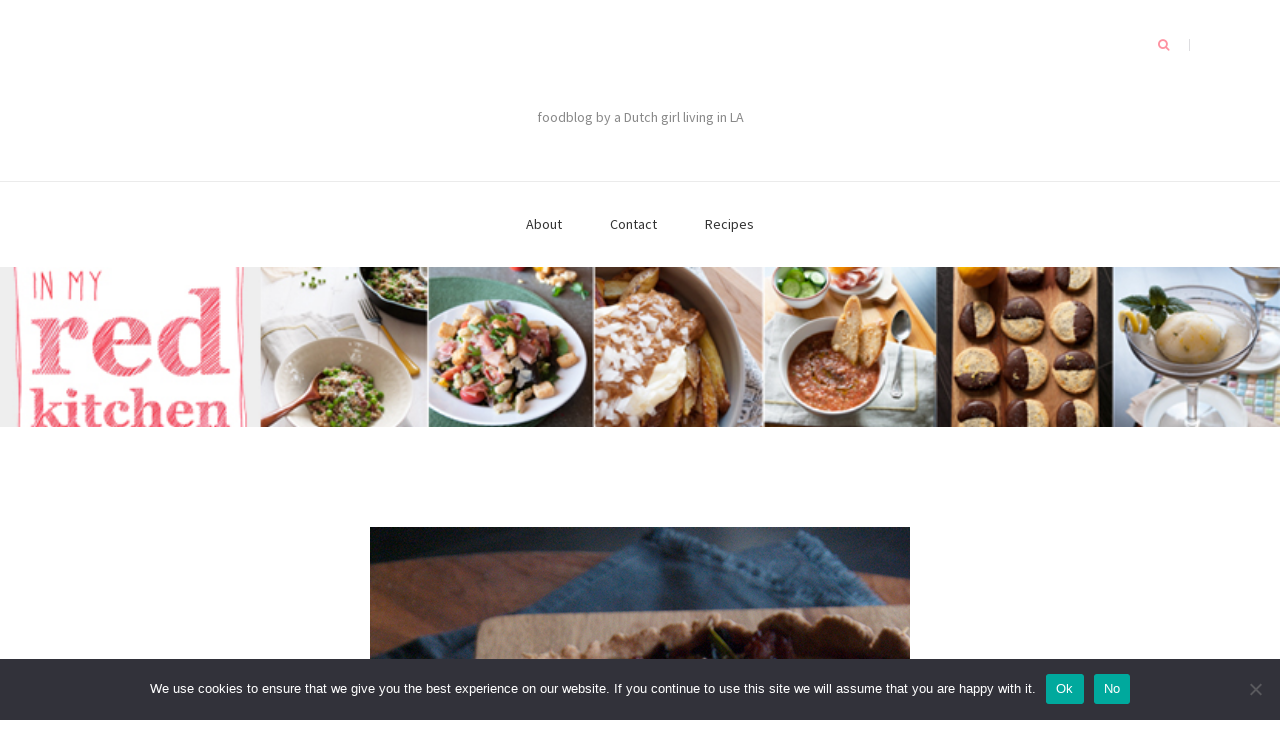

--- FILE ---
content_type: text/html; charset=UTF-8
request_url: https://www.inmyredkitchen.com/kale-and-sausage-quiche/
body_size: 16097
content:
<!DOCTYPE html>
<html lang="en-US">
<head>
    <meta charset="UTF-8">
    <meta name="viewport" content="width=device-width, initial-scale=1">
    <link rel="profile" href="http://gmpg.org/xfn/11">

	<meta name='robots' content='index, follow, max-image-preview:large, max-snippet:-1, max-video-preview:-1' />
	<style>img:is([sizes="auto" i], [sizes^="auto," i]) { contain-intrinsic-size: 3000px 1500px }</style>
	
	<!-- This site is optimized with the Yoast SEO plugin v25.8 - https://yoast.com/wordpress/plugins/seo/ -->
	<title>Kale and sausage quiche -</title>
	<meta name="description" content="Kale and sausage quiche is the perfect quiche for the season! You only need a handful of ingredients, and I give you an easy recipe for the crust!" />
	<link rel="canonical" href="https://www.inmyredkitchen.com/kale-and-sausage-quiche/" />
	<meta property="og:locale" content="en_US" />
	<meta property="og:type" content="article" />
	<meta property="og:title" content="Kale and sausage quiche -" />
	<meta property="og:description" content="Kale and sausage quiche is the perfect quiche for the season! You only need a handful of ingredients, and I give you an easy recipe for the crust!" />
	<meta property="og:url" content="https://www.inmyredkitchen.com/kale-and-sausage-quiche/" />
	<meta property="article:published_time" content="2016-11-23T05:28:17+00:00" />
	<meta property="og:image" content="https://www.inmyredkitchen.com/wp-content/uploads/2016/11/Kale-and-sausage-quiche-4-inmyredkitchen.jpg" />
	<meta property="og:image:width" content="540" />
	<meta property="og:image:height" content="806" />
	<meta property="og:image:type" content="image/jpeg" />
	<meta name="author" content="Ellen Bannink" />
	<meta name="twitter:label1" content="Written by" />
	<meta name="twitter:data1" content="Ellen Bannink" />
	<meta name="twitter:label2" content="Est. reading time" />
	<meta name="twitter:data2" content="1 minute" />
	<script type="application/ld+json" class="yoast-schema-graph">{"@context":"https://schema.org","@graph":[{"@type":"WebPage","@id":"https://www.inmyredkitchen.com/kale-and-sausage-quiche/","url":"https://www.inmyredkitchen.com/kale-and-sausage-quiche/","name":"Kale and sausage quiche -","isPartOf":{"@id":"http://www.inmyredkitchen.com/#website"},"primaryImageOfPage":{"@id":"https://www.inmyredkitchen.com/kale-and-sausage-quiche/#primaryimage"},"image":{"@id":"https://www.inmyredkitchen.com/kale-and-sausage-quiche/#primaryimage"},"thumbnailUrl":"https://www.inmyredkitchen.com/wp-content/uploads/2016/11/Kale-and-sausage-quiche-4-inmyredkitchen.jpg","datePublished":"2016-11-23T05:28:17+00:00","author":{"@id":"http://www.inmyredkitchen.com/#/schema/person/983b22323c35e25776a8f1dd4c481d4c"},"description":"Kale and sausage quiche is the perfect quiche for the season! You only need a handful of ingredients, and I give you an easy recipe for the crust!","breadcrumb":{"@id":"https://www.inmyredkitchen.com/kale-and-sausage-quiche/#breadcrumb"},"inLanguage":"en-US","potentialAction":[{"@type":"ReadAction","target":["https://www.inmyredkitchen.com/kale-and-sausage-quiche/"]}]},{"@type":"ImageObject","inLanguage":"en-US","@id":"https://www.inmyredkitchen.com/kale-and-sausage-quiche/#primaryimage","url":"https://www.inmyredkitchen.com/wp-content/uploads/2016/11/Kale-and-sausage-quiche-4-inmyredkitchen.jpg","contentUrl":"https://www.inmyredkitchen.com/wp-content/uploads/2016/11/Kale-and-sausage-quiche-4-inmyredkitchen.jpg","width":540,"height":806,"caption":"Kale and sausage quiche | in my Red Kitchen"},{"@type":"BreadcrumbList","@id":"https://www.inmyredkitchen.com/kale-and-sausage-quiche/#breadcrumb","itemListElement":[{"@type":"ListItem","position":1,"name":"Home","item":"http://www.inmyredkitchen.com/"},{"@type":"ListItem","position":2,"name":"Kale and sausage quiche"}]},{"@type":"WebSite","@id":"http://www.inmyredkitchen.com/#website","url":"http://www.inmyredkitchen.com/","name":"","description":"foodblog by a Dutch girl living in LA","potentialAction":[{"@type":"SearchAction","target":{"@type":"EntryPoint","urlTemplate":"http://www.inmyredkitchen.com/?s={search_term_string}"},"query-input":{"@type":"PropertyValueSpecification","valueRequired":true,"valueName":"search_term_string"}}],"inLanguage":"en-US"},{"@type":"Person","@id":"http://www.inmyredkitchen.com/#/schema/person/983b22323c35e25776a8f1dd4c481d4c","name":"Ellen Bannink","image":{"@type":"ImageObject","inLanguage":"en-US","@id":"http://www.inmyredkitchen.com/#/schema/person/image/","url":"https://secure.gravatar.com/avatar/b8c6ad3a5a3301f8cd8242671ca8acaae890a7e6aaa5eedaddbe85669b9aca0d?s=96&r=g","contentUrl":"https://secure.gravatar.com/avatar/b8c6ad3a5a3301f8cd8242671ca8acaae890a7e6aaa5eedaddbe85669b9aca0d?s=96&r=g","caption":"Ellen Bannink"},"url":"https://www.inmyredkitchen.com/author/ellen/"}]}</script>
	<!-- / Yoast SEO plugin. -->


<link rel='dns-prefetch' href='//secure.gravatar.com' />
<link rel='dns-prefetch' href='//fonts.googleapis.com' />
<link rel='dns-prefetch' href='//v0.wordpress.com' />
<link rel="alternate" type="application/rss+xml" title=" &raquo; Feed" href="https://www.inmyredkitchen.com/feed/" />
<link rel="alternate" type="application/rss+xml" title=" &raquo; Comments Feed" href="https://www.inmyredkitchen.com/comments/feed/" />
<link rel="alternate" type="application/rss+xml" title=" &raquo; Kale and sausage quiche Comments Feed" href="https://www.inmyredkitchen.com/kale-and-sausage-quiche/feed/" />
		<!-- This site uses the Google Analytics by MonsterInsights plugin v9.7.0 - Using Analytics tracking - https://www.monsterinsights.com/ -->
		<!-- Note: MonsterInsights is not currently configured on this site. The site owner needs to authenticate with Google Analytics in the MonsterInsights settings panel. -->
					<!-- No tracking code set -->
				<!-- / Google Analytics by MonsterInsights -->
		<script type="text/javascript">
/* <![CDATA[ */
window._wpemojiSettings = {"baseUrl":"https:\/\/s.w.org\/images\/core\/emoji\/16.0.1\/72x72\/","ext":".png","svgUrl":"https:\/\/s.w.org\/images\/core\/emoji\/16.0.1\/svg\/","svgExt":".svg","source":{"wpemoji":"https:\/\/www.inmyredkitchen.com\/wp-includes\/js\/wp-emoji.js?ver=6.8.3","twemoji":"https:\/\/www.inmyredkitchen.com\/wp-includes\/js\/twemoji.js?ver=6.8.3"}};
/**
 * @output wp-includes/js/wp-emoji-loader.js
 */

/**
 * Emoji Settings as exported in PHP via _print_emoji_detection_script().
 * @typedef WPEmojiSettings
 * @type {object}
 * @property {?object} source
 * @property {?string} source.concatemoji
 * @property {?string} source.twemoji
 * @property {?string} source.wpemoji
 * @property {?boolean} DOMReady
 * @property {?Function} readyCallback
 */

/**
 * Support tests.
 * @typedef SupportTests
 * @type {object}
 * @property {?boolean} flag
 * @property {?boolean} emoji
 */

/**
 * IIFE to detect emoji support and load Twemoji if needed.
 *
 * @param {Window} window
 * @param {Document} document
 * @param {WPEmojiSettings} settings
 */
( function wpEmojiLoader( window, document, settings ) {
	if ( typeof Promise === 'undefined' ) {
		return;
	}

	var sessionStorageKey = 'wpEmojiSettingsSupports';
	var tests = [ 'flag', 'emoji' ];

	/**
	 * Checks whether the browser supports offloading to a Worker.
	 *
	 * @since 6.3.0
	 *
	 * @private
	 *
	 * @returns {boolean}
	 */
	function supportsWorkerOffloading() {
		return (
			typeof Worker !== 'undefined' &&
			typeof OffscreenCanvas !== 'undefined' &&
			typeof URL !== 'undefined' &&
			URL.createObjectURL &&
			typeof Blob !== 'undefined'
		);
	}

	/**
	 * @typedef SessionSupportTests
	 * @type {object}
	 * @property {number} timestamp
	 * @property {SupportTests} supportTests
	 */

	/**
	 * Get support tests from session.
	 *
	 * @since 6.3.0
	 *
	 * @private
	 *
	 * @returns {?SupportTests} Support tests, or null if not set or older than 1 week.
	 */
	function getSessionSupportTests() {
		try {
			/** @type {SessionSupportTests} */
			var item = JSON.parse(
				sessionStorage.getItem( sessionStorageKey )
			);
			if (
				typeof item === 'object' &&
				typeof item.timestamp === 'number' &&
				new Date().valueOf() < item.timestamp + 604800 && // Note: Number is a week in seconds.
				typeof item.supportTests === 'object'
			) {
				return item.supportTests;
			}
		} catch ( e ) {}
		return null;
	}

	/**
	 * Persist the supports in session storage.
	 *
	 * @since 6.3.0
	 *
	 * @private
	 *
	 * @param {SupportTests} supportTests Support tests.
	 */
	function setSessionSupportTests( supportTests ) {
		try {
			/** @type {SessionSupportTests} */
			var item = {
				supportTests: supportTests,
				timestamp: new Date().valueOf()
			};

			sessionStorage.setItem(
				sessionStorageKey,
				JSON.stringify( item )
			);
		} catch ( e ) {}
	}

	/**
	 * Checks if two sets of Emoji characters render the same visually.
	 *
	 * This is used to determine if the browser is rendering an emoji with multiple data points
	 * correctly. set1 is the emoji in the correct form, using a zero-width joiner. set2 is the emoji
	 * in the incorrect form, using a zero-width space. If the two sets render the same, then the browser
	 * does not support the emoji correctly.
	 *
	 * This function may be serialized to run in a Worker. Therefore, it cannot refer to variables from the containing
	 * scope. Everything must be passed by parameters.
	 *
	 * @since 4.9.0
	 *
	 * @private
	 *
	 * @param {CanvasRenderingContext2D} context 2D Context.
	 * @param {string} set1 Set of Emoji to test.
	 * @param {string} set2 Set of Emoji to test.
	 *
	 * @return {boolean} True if the two sets render the same.
	 */
	function emojiSetsRenderIdentically( context, set1, set2 ) {
		// Cleanup from previous test.
		context.clearRect( 0, 0, context.canvas.width, context.canvas.height );
		context.fillText( set1, 0, 0 );
		var rendered1 = new Uint32Array(
			context.getImageData(
				0,
				0,
				context.canvas.width,
				context.canvas.height
			).data
		);

		// Cleanup from previous test.
		context.clearRect( 0, 0, context.canvas.width, context.canvas.height );
		context.fillText( set2, 0, 0 );
		var rendered2 = new Uint32Array(
			context.getImageData(
				0,
				0,
				context.canvas.width,
				context.canvas.height
			).data
		);

		return rendered1.every( function ( rendered2Data, index ) {
			return rendered2Data === rendered2[ index ];
		} );
	}

	/**
	 * Checks if the center point of a single emoji is empty.
	 *
	 * This is used to determine if the browser is rendering an emoji with a single data point
	 * correctly. The center point of an incorrectly rendered emoji will be empty. A correctly
	 * rendered emoji will have a non-zero value at the center point.
	 *
	 * This function may be serialized to run in a Worker. Therefore, it cannot refer to variables from the containing
	 * scope. Everything must be passed by parameters.
	 *
	 * @since 6.8.2
	 *
	 * @private
	 *
	 * @param {CanvasRenderingContext2D} context 2D Context.
	 * @param {string} emoji Emoji to test.
	 *
	 * @return {boolean} True if the center point is empty.
	 */
	function emojiRendersEmptyCenterPoint( context, emoji ) {
		// Cleanup from previous test.
		context.clearRect( 0, 0, context.canvas.width, context.canvas.height );
		context.fillText( emoji, 0, 0 );

		// Test if the center point (16, 16) is empty (0,0,0,0).
		var centerPoint = context.getImageData(16, 16, 1, 1);
		for ( var i = 0; i < centerPoint.data.length; i++ ) {
			if ( centerPoint.data[ i ] !== 0 ) {
				// Stop checking the moment it's known not to be empty.
				return false;
			}
		}

		return true;
	}

	/**
	 * Determines if the browser properly renders Emoji that Twemoji can supplement.
	 *
	 * This function may be serialized to run in a Worker. Therefore, it cannot refer to variables from the containing
	 * scope. Everything must be passed by parameters.
	 *
	 * @since 4.2.0
	 *
	 * @private
	 *
	 * @param {CanvasRenderingContext2D} context 2D Context.
	 * @param {string} type Whether to test for support of "flag" or "emoji".
	 * @param {Function} emojiSetsRenderIdentically Reference to emojiSetsRenderIdentically function, needed due to minification.
	 * @param {Function} emojiRendersEmptyCenterPoint Reference to emojiRendersEmptyCenterPoint function, needed due to minification.
	 *
	 * @return {boolean} True if the browser can render emoji, false if it cannot.
	 */
	function browserSupportsEmoji( context, type, emojiSetsRenderIdentically, emojiRendersEmptyCenterPoint ) {
		var isIdentical;

		switch ( type ) {
			case 'flag':
				/*
				 * Test for Transgender flag compatibility. Added in Unicode 13.
				 *
				 * To test for support, we try to render it, and compare the rendering to how it would look if
				 * the browser doesn't render it correctly (white flag emoji + transgender symbol).
				 */
				isIdentical = emojiSetsRenderIdentically(
					context,
					'\uD83C\uDFF3\uFE0F\u200D\u26A7\uFE0F', // as a zero-width joiner sequence
					'\uD83C\uDFF3\uFE0F\u200B\u26A7\uFE0F' // separated by a zero-width space
				);

				if ( isIdentical ) {
					return false;
				}

				/*
				 * Test for Sark flag compatibility. This is the least supported of the letter locale flags,
				 * so gives us an easy test for full support.
				 *
				 * To test for support, we try to render it, and compare the rendering to how it would look if
				 * the browser doesn't render it correctly ([C] + [Q]).
				 */
				isIdentical = emojiSetsRenderIdentically(
					context,
					'\uD83C\uDDE8\uD83C\uDDF6', // as the sequence of two code points
					'\uD83C\uDDE8\u200B\uD83C\uDDF6' // as the two code points separated by a zero-width space
				);

				if ( isIdentical ) {
					return false;
				}

				/*
				 * Test for English flag compatibility. England is a country in the United Kingdom, it
				 * does not have a two letter locale code but rather a five letter sub-division code.
				 *
				 * To test for support, we try to render it, and compare the rendering to how it would look if
				 * the browser doesn't render it correctly (black flag emoji + [G] + [B] + [E] + [N] + [G]).
				 */
				isIdentical = emojiSetsRenderIdentically(
					context,
					// as the flag sequence
					'\uD83C\uDFF4\uDB40\uDC67\uDB40\uDC62\uDB40\uDC65\uDB40\uDC6E\uDB40\uDC67\uDB40\uDC7F',
					// with each code point separated by a zero-width space
					'\uD83C\uDFF4\u200B\uDB40\uDC67\u200B\uDB40\uDC62\u200B\uDB40\uDC65\u200B\uDB40\uDC6E\u200B\uDB40\uDC67\u200B\uDB40\uDC7F'
				);

				return ! isIdentical;
			case 'emoji':
				/*
				 * Does Emoji 16.0 cause the browser to go splat?
				 *
				 * To test for Emoji 16.0 support, try to render a new emoji: Splatter.
				 *
				 * The splatter emoji is a single code point emoji. Testing for browser support
				 * required testing the center point of the emoji to see if it is empty.
				 *
				 * 0xD83E 0xDEDF (\uD83E\uDEDF) == 🫟 Splatter.
				 *
				 * When updating this test, please ensure that the emoji is either a single code point
				 * or switch to using the emojiSetsRenderIdentically function and testing with a zero-width
				 * joiner vs a zero-width space.
				 */
				var notSupported = emojiRendersEmptyCenterPoint( context, '\uD83E\uDEDF' );
				return ! notSupported;
		}

		return false;
	}

	/**
	 * Checks emoji support tests.
	 *
	 * This function may be serialized to run in a Worker. Therefore, it cannot refer to variables from the containing
	 * scope. Everything must be passed by parameters.
	 *
	 * @since 6.3.0
	 *
	 * @private
	 *
	 * @param {string[]} tests Tests.
	 * @param {Function} browserSupportsEmoji Reference to browserSupportsEmoji function, needed due to minification.
	 * @param {Function} emojiSetsRenderIdentically Reference to emojiSetsRenderIdentically function, needed due to minification.
	 * @param {Function} emojiRendersEmptyCenterPoint Reference to emojiRendersEmptyCenterPoint function, needed due to minification.
	 *
	 * @return {SupportTests} Support tests.
	 */
	function testEmojiSupports( tests, browserSupportsEmoji, emojiSetsRenderIdentically, emojiRendersEmptyCenterPoint ) {
		var canvas;
		if (
			typeof WorkerGlobalScope !== 'undefined' &&
			self instanceof WorkerGlobalScope
		) {
			canvas = new OffscreenCanvas( 300, 150 ); // Dimensions are default for HTMLCanvasElement.
		} else {
			canvas = document.createElement( 'canvas' );
		}

		var context = canvas.getContext( '2d', { willReadFrequently: true } );

		/*
		 * Chrome on OS X added native emoji rendering in M41. Unfortunately,
		 * it doesn't work when the font is bolder than 500 weight. So, we
		 * check for bold rendering support to avoid invisible emoji in Chrome.
		 */
		context.textBaseline = 'top';
		context.font = '600 32px Arial';

		var supports = {};
		tests.forEach( function ( test ) {
			supports[ test ] = browserSupportsEmoji( context, test, emojiSetsRenderIdentically, emojiRendersEmptyCenterPoint );
		} );
		return supports;
	}

	/**
	 * Adds a script to the head of the document.
	 *
	 * @ignore
	 *
	 * @since 4.2.0
	 *
	 * @param {string} src The url where the script is located.
	 *
	 * @return {void}
	 */
	function addScript( src ) {
		var script = document.createElement( 'script' );
		script.src = src;
		script.defer = true;
		document.head.appendChild( script );
	}

	settings.supports = {
		everything: true,
		everythingExceptFlag: true
	};

	// Create a promise for DOMContentLoaded since the worker logic may finish after the event has fired.
	var domReadyPromise = new Promise( function ( resolve ) {
		document.addEventListener( 'DOMContentLoaded', resolve, {
			once: true
		} );
	} );

	// Obtain the emoji support from the browser, asynchronously when possible.
	new Promise( function ( resolve ) {
		var supportTests = getSessionSupportTests();
		if ( supportTests ) {
			resolve( supportTests );
			return;
		}

		if ( supportsWorkerOffloading() ) {
			try {
				// Note that the functions are being passed as arguments due to minification.
				var workerScript =
					'postMessage(' +
					testEmojiSupports.toString() +
					'(' +
					[
						JSON.stringify( tests ),
						browserSupportsEmoji.toString(),
						emojiSetsRenderIdentically.toString(),
						emojiRendersEmptyCenterPoint.toString()
					].join( ',' ) +
					'));';
				var blob = new Blob( [ workerScript ], {
					type: 'text/javascript'
				} );
				var worker = new Worker( URL.createObjectURL( blob ), { name: 'wpTestEmojiSupports' } );
				worker.onmessage = function ( event ) {
					supportTests = event.data;
					setSessionSupportTests( supportTests );
					worker.terminate();
					resolve( supportTests );
				};
				return;
			} catch ( e ) {}
		}

		supportTests = testEmojiSupports( tests, browserSupportsEmoji, emojiSetsRenderIdentically, emojiRendersEmptyCenterPoint );
		setSessionSupportTests( supportTests );
		resolve( supportTests );
	} )
		// Once the browser emoji support has been obtained from the session, finalize the settings.
		.then( function ( supportTests ) {
			/*
			 * Tests the browser support for flag emojis and other emojis, and adjusts the
			 * support settings accordingly.
			 */
			for ( var test in supportTests ) {
				settings.supports[ test ] = supportTests[ test ];

				settings.supports.everything =
					settings.supports.everything && settings.supports[ test ];

				if ( 'flag' !== test ) {
					settings.supports.everythingExceptFlag =
						settings.supports.everythingExceptFlag &&
						settings.supports[ test ];
				}
			}

			settings.supports.everythingExceptFlag =
				settings.supports.everythingExceptFlag &&
				! settings.supports.flag;

			// Sets DOMReady to false and assigns a ready function to settings.
			settings.DOMReady = false;
			settings.readyCallback = function () {
				settings.DOMReady = true;
			};
		} )
		.then( function () {
			return domReadyPromise;
		} )
		.then( function () {
			// When the browser can not render everything we need to load a polyfill.
			if ( ! settings.supports.everything ) {
				settings.readyCallback();

				var src = settings.source || {};

				if ( src.concatemoji ) {
					addScript( src.concatemoji );
				} else if ( src.wpemoji && src.twemoji ) {
					addScript( src.twemoji );
					addScript( src.wpemoji );
				}
			}
		} );
} )( window, document, window._wpemojiSettings );

/* ]]> */
</script>
<link rel='stylesheet' id='cnss_font_awesome_css-css' href='https://www.inmyredkitchen.com/wp-content/plugins/easy-social-icons/css/font-awesome/css/all.min.css?ver=6.7.2' type='text/css' media='all' />
<link rel='stylesheet' id='cnss_font_awesome_v4_shims-css' href='https://www.inmyredkitchen.com/wp-content/plugins/easy-social-icons/css/font-awesome/css/v4-shims.min.css?ver=6.7.2' type='text/css' media='all' />
<link rel='stylesheet' id='cnss_css-css' href='https://www.inmyredkitchen.com/wp-content/plugins/easy-social-icons/css/cnss.css?ver=1.0' type='text/css' media='all' />
<link rel='stylesheet' id='cnss_share_css-css' href='https://www.inmyredkitchen.com/wp-content/plugins/easy-social-icons/css/share.css?ver=1.0' type='text/css' media='all' />
<style id='wp-emoji-styles-inline-css' type='text/css'>

	img.wp-smiley, img.emoji {
		display: inline !important;
		border: none !important;
		box-shadow: none !important;
		height: 1em !important;
		width: 1em !important;
		margin: 0 0.07em !important;
		vertical-align: -0.1em !important;
		background: none !important;
		padding: 0 !important;
	}
</style>
<link rel='stylesheet' id='wp-block-library-css' href='https://www.inmyredkitchen.com/wp-includes/css/dist/block-library/style.css?ver=6.8.3' type='text/css' media='all' />
<style id='classic-theme-styles-inline-css' type='text/css'>
/**
 * These rules are needed for backwards compatibility.
 * They should match the button element rules in the base theme.json file.
 */
.wp-block-button__link {
	color: #ffffff;
	background-color: #32373c;
	border-radius: 9999px; /* 100% causes an oval, but any explicit but really high value retains the pill shape. */

	/* This needs a low specificity so it won't override the rules from the button element if defined in theme.json. */
	box-shadow: none;
	text-decoration: none;

	/* The extra 2px are added to size solids the same as the outline versions.*/
	padding: calc(0.667em + 2px) calc(1.333em + 2px);

	font-size: 1.125em;
}

.wp-block-file__button {
	background: #32373c;
	color: #ffffff;
	text-decoration: none;
}

</style>
<link rel='stylesheet' id='mediaelement-css' href='https://www.inmyredkitchen.com/wp-includes/js/mediaelement/mediaelementplayer-legacy.min.css?ver=4.2.17' type='text/css' media='all' />
<link rel='stylesheet' id='wp-mediaelement-css' href='https://www.inmyredkitchen.com/wp-includes/js/mediaelement/wp-mediaelement.css?ver=6.8.3' type='text/css' media='all' />
<style id='jetpack-sharing-buttons-style-inline-css' type='text/css'>
.jetpack-sharing-buttons__services-list{display:flex;flex-direction:row;flex-wrap:wrap;gap:0;list-style-type:none;margin:5px;padding:0}.jetpack-sharing-buttons__services-list.has-small-icon-size{font-size:12px}.jetpack-sharing-buttons__services-list.has-normal-icon-size{font-size:16px}.jetpack-sharing-buttons__services-list.has-large-icon-size{font-size:24px}.jetpack-sharing-buttons__services-list.has-huge-icon-size{font-size:36px}@media print{.jetpack-sharing-buttons__services-list{display:none!important}}.editor-styles-wrapper .wp-block-jetpack-sharing-buttons{gap:0;padding-inline-start:0}ul.jetpack-sharing-buttons__services-list.has-background{padding:1.25em 2.375em}
</style>
<style id='global-styles-inline-css' type='text/css'>
:root{--wp--preset--aspect-ratio--square: 1;--wp--preset--aspect-ratio--4-3: 4/3;--wp--preset--aspect-ratio--3-4: 3/4;--wp--preset--aspect-ratio--3-2: 3/2;--wp--preset--aspect-ratio--2-3: 2/3;--wp--preset--aspect-ratio--16-9: 16/9;--wp--preset--aspect-ratio--9-16: 9/16;--wp--preset--color--black: #000000;--wp--preset--color--cyan-bluish-gray: #abb8c3;--wp--preset--color--white: #ffffff;--wp--preset--color--pale-pink: #f78da7;--wp--preset--color--vivid-red: #cf2e2e;--wp--preset--color--luminous-vivid-orange: #ff6900;--wp--preset--color--luminous-vivid-amber: #fcb900;--wp--preset--color--light-green-cyan: #7bdcb5;--wp--preset--color--vivid-green-cyan: #00d084;--wp--preset--color--pale-cyan-blue: #8ed1fc;--wp--preset--color--vivid-cyan-blue: #0693e3;--wp--preset--color--vivid-purple: #9b51e0;--wp--preset--gradient--vivid-cyan-blue-to-vivid-purple: linear-gradient(135deg,rgba(6,147,227,1) 0%,rgb(155,81,224) 100%);--wp--preset--gradient--light-green-cyan-to-vivid-green-cyan: linear-gradient(135deg,rgb(122,220,180) 0%,rgb(0,208,130) 100%);--wp--preset--gradient--luminous-vivid-amber-to-luminous-vivid-orange: linear-gradient(135deg,rgba(252,185,0,1) 0%,rgba(255,105,0,1) 100%);--wp--preset--gradient--luminous-vivid-orange-to-vivid-red: linear-gradient(135deg,rgba(255,105,0,1) 0%,rgb(207,46,46) 100%);--wp--preset--gradient--very-light-gray-to-cyan-bluish-gray: linear-gradient(135deg,rgb(238,238,238) 0%,rgb(169,184,195) 100%);--wp--preset--gradient--cool-to-warm-spectrum: linear-gradient(135deg,rgb(74,234,220) 0%,rgb(151,120,209) 20%,rgb(207,42,186) 40%,rgb(238,44,130) 60%,rgb(251,105,98) 80%,rgb(254,248,76) 100%);--wp--preset--gradient--blush-light-purple: linear-gradient(135deg,rgb(255,206,236) 0%,rgb(152,150,240) 100%);--wp--preset--gradient--blush-bordeaux: linear-gradient(135deg,rgb(254,205,165) 0%,rgb(254,45,45) 50%,rgb(107,0,62) 100%);--wp--preset--gradient--luminous-dusk: linear-gradient(135deg,rgb(255,203,112) 0%,rgb(199,81,192) 50%,rgb(65,88,208) 100%);--wp--preset--gradient--pale-ocean: linear-gradient(135deg,rgb(255,245,203) 0%,rgb(182,227,212) 50%,rgb(51,167,181) 100%);--wp--preset--gradient--electric-grass: linear-gradient(135deg,rgb(202,248,128) 0%,rgb(113,206,126) 100%);--wp--preset--gradient--midnight: linear-gradient(135deg,rgb(2,3,129) 0%,rgb(40,116,252) 100%);--wp--preset--font-size--small: 13px;--wp--preset--font-size--medium: 20px;--wp--preset--font-size--large: 36px;--wp--preset--font-size--x-large: 42px;--wp--preset--spacing--20: 0.44rem;--wp--preset--spacing--30: 0.67rem;--wp--preset--spacing--40: 1rem;--wp--preset--spacing--50: 1.5rem;--wp--preset--spacing--60: 2.25rem;--wp--preset--spacing--70: 3.38rem;--wp--preset--spacing--80: 5.06rem;--wp--preset--shadow--natural: 6px 6px 9px rgba(0, 0, 0, 0.2);--wp--preset--shadow--deep: 12px 12px 50px rgba(0, 0, 0, 0.4);--wp--preset--shadow--sharp: 6px 6px 0px rgba(0, 0, 0, 0.2);--wp--preset--shadow--outlined: 6px 6px 0px -3px rgba(255, 255, 255, 1), 6px 6px rgba(0, 0, 0, 1);--wp--preset--shadow--crisp: 6px 6px 0px rgba(0, 0, 0, 1);}:where(.is-layout-flex){gap: 0.5em;}:where(.is-layout-grid){gap: 0.5em;}body .is-layout-flex{display: flex;}.is-layout-flex{flex-wrap: wrap;align-items: center;}.is-layout-flex > :is(*, div){margin: 0;}body .is-layout-grid{display: grid;}.is-layout-grid > :is(*, div){margin: 0;}:where(.wp-block-columns.is-layout-flex){gap: 2em;}:where(.wp-block-columns.is-layout-grid){gap: 2em;}:where(.wp-block-post-template.is-layout-flex){gap: 1.25em;}:where(.wp-block-post-template.is-layout-grid){gap: 1.25em;}.has-black-color{color: var(--wp--preset--color--black) !important;}.has-cyan-bluish-gray-color{color: var(--wp--preset--color--cyan-bluish-gray) !important;}.has-white-color{color: var(--wp--preset--color--white) !important;}.has-pale-pink-color{color: var(--wp--preset--color--pale-pink) !important;}.has-vivid-red-color{color: var(--wp--preset--color--vivid-red) !important;}.has-luminous-vivid-orange-color{color: var(--wp--preset--color--luminous-vivid-orange) !important;}.has-luminous-vivid-amber-color{color: var(--wp--preset--color--luminous-vivid-amber) !important;}.has-light-green-cyan-color{color: var(--wp--preset--color--light-green-cyan) !important;}.has-vivid-green-cyan-color{color: var(--wp--preset--color--vivid-green-cyan) !important;}.has-pale-cyan-blue-color{color: var(--wp--preset--color--pale-cyan-blue) !important;}.has-vivid-cyan-blue-color{color: var(--wp--preset--color--vivid-cyan-blue) !important;}.has-vivid-purple-color{color: var(--wp--preset--color--vivid-purple) !important;}.has-black-background-color{background-color: var(--wp--preset--color--black) !important;}.has-cyan-bluish-gray-background-color{background-color: var(--wp--preset--color--cyan-bluish-gray) !important;}.has-white-background-color{background-color: var(--wp--preset--color--white) !important;}.has-pale-pink-background-color{background-color: var(--wp--preset--color--pale-pink) !important;}.has-vivid-red-background-color{background-color: var(--wp--preset--color--vivid-red) !important;}.has-luminous-vivid-orange-background-color{background-color: var(--wp--preset--color--luminous-vivid-orange) !important;}.has-luminous-vivid-amber-background-color{background-color: var(--wp--preset--color--luminous-vivid-amber) !important;}.has-light-green-cyan-background-color{background-color: var(--wp--preset--color--light-green-cyan) !important;}.has-vivid-green-cyan-background-color{background-color: var(--wp--preset--color--vivid-green-cyan) !important;}.has-pale-cyan-blue-background-color{background-color: var(--wp--preset--color--pale-cyan-blue) !important;}.has-vivid-cyan-blue-background-color{background-color: var(--wp--preset--color--vivid-cyan-blue) !important;}.has-vivid-purple-background-color{background-color: var(--wp--preset--color--vivid-purple) !important;}.has-black-border-color{border-color: var(--wp--preset--color--black) !important;}.has-cyan-bluish-gray-border-color{border-color: var(--wp--preset--color--cyan-bluish-gray) !important;}.has-white-border-color{border-color: var(--wp--preset--color--white) !important;}.has-pale-pink-border-color{border-color: var(--wp--preset--color--pale-pink) !important;}.has-vivid-red-border-color{border-color: var(--wp--preset--color--vivid-red) !important;}.has-luminous-vivid-orange-border-color{border-color: var(--wp--preset--color--luminous-vivid-orange) !important;}.has-luminous-vivid-amber-border-color{border-color: var(--wp--preset--color--luminous-vivid-amber) !important;}.has-light-green-cyan-border-color{border-color: var(--wp--preset--color--light-green-cyan) !important;}.has-vivid-green-cyan-border-color{border-color: var(--wp--preset--color--vivid-green-cyan) !important;}.has-pale-cyan-blue-border-color{border-color: var(--wp--preset--color--pale-cyan-blue) !important;}.has-vivid-cyan-blue-border-color{border-color: var(--wp--preset--color--vivid-cyan-blue) !important;}.has-vivid-purple-border-color{border-color: var(--wp--preset--color--vivid-purple) !important;}.has-vivid-cyan-blue-to-vivid-purple-gradient-background{background: var(--wp--preset--gradient--vivid-cyan-blue-to-vivid-purple) !important;}.has-light-green-cyan-to-vivid-green-cyan-gradient-background{background: var(--wp--preset--gradient--light-green-cyan-to-vivid-green-cyan) !important;}.has-luminous-vivid-amber-to-luminous-vivid-orange-gradient-background{background: var(--wp--preset--gradient--luminous-vivid-amber-to-luminous-vivid-orange) !important;}.has-luminous-vivid-orange-to-vivid-red-gradient-background{background: var(--wp--preset--gradient--luminous-vivid-orange-to-vivid-red) !important;}.has-very-light-gray-to-cyan-bluish-gray-gradient-background{background: var(--wp--preset--gradient--very-light-gray-to-cyan-bluish-gray) !important;}.has-cool-to-warm-spectrum-gradient-background{background: var(--wp--preset--gradient--cool-to-warm-spectrum) !important;}.has-blush-light-purple-gradient-background{background: var(--wp--preset--gradient--blush-light-purple) !important;}.has-blush-bordeaux-gradient-background{background: var(--wp--preset--gradient--blush-bordeaux) !important;}.has-luminous-dusk-gradient-background{background: var(--wp--preset--gradient--luminous-dusk) !important;}.has-pale-ocean-gradient-background{background: var(--wp--preset--gradient--pale-ocean) !important;}.has-electric-grass-gradient-background{background: var(--wp--preset--gradient--electric-grass) !important;}.has-midnight-gradient-background{background: var(--wp--preset--gradient--midnight) !important;}.has-small-font-size{font-size: var(--wp--preset--font-size--small) !important;}.has-medium-font-size{font-size: var(--wp--preset--font-size--medium) !important;}.has-large-font-size{font-size: var(--wp--preset--font-size--large) !important;}.has-x-large-font-size{font-size: var(--wp--preset--font-size--x-large) !important;}
:where(.wp-block-post-template.is-layout-flex){gap: 1.25em;}:where(.wp-block-post-template.is-layout-grid){gap: 1.25em;}
:where(.wp-block-columns.is-layout-flex){gap: 2em;}:where(.wp-block-columns.is-layout-grid){gap: 2em;}
:root :where(.wp-block-pullquote){font-size: 1.5em;line-height: 1.6;}
</style>
<link rel='stylesheet' id='cookie-notice-front-css' href='https://www.inmyredkitchen.com/wp-content/plugins/cookie-notice/css/front.css?ver=2.5.7' type='text/css' media='all' />
<link rel='stylesheet' id='blaskan-fonts-css' href='https://fonts.googleapis.com/css?family=Droid+Serif%3A400%2C700%7CSource+Sans+Pro%3A300%2C400%2C600%2C700%2C900%7CWork+Sans%7CPacifico&#038;subset=latin%2Clatin-ext&#038;ver=6.8.3' type='text/css' media='all' />
<link rel='stylesheet' id='bootstrap-css' href='https://www.inmyredkitchen.com/wp-content/themes/blaskan/assets/css/bootstrap.min.css?ver=6.8.3' type='text/css' media='all' />
<link rel='stylesheet' id='fontawesome-css' href='https://www.inmyredkitchen.com/wp-content/themes/blaskan/assets/css/font-awesome.min.css?ver=6.8.3' type='text/css' media='all' />
<link rel='stylesheet' id='blaskan-style-css' href='https://www.inmyredkitchen.com/wp-content/themes/blaskan-child/style.css?ver=6.8.3' type='text/css' media='all' />
<script type="text/javascript" src="https://www.inmyredkitchen.com/wp-includes/js/jquery/jquery.js?ver=3.7.1" id="jquery-core-js"></script>
<script type="text/javascript" src="https://www.inmyredkitchen.com/wp-includes/js/jquery/jquery-migrate.js?ver=3.4.1" id="jquery-migrate-js"></script>
<script type="text/javascript" src="https://www.inmyredkitchen.com/wp-content/plugins/easy-social-icons/js/cnss.js?ver=1.0" id="cnss_js-js"></script>
<script type="text/javascript" src="https://www.inmyredkitchen.com/wp-content/plugins/easy-social-icons/js/share.js?ver=1.0" id="cnss_share_js-js"></script>
<script type="text/javascript" id="cookie-notice-front-js-before">
/* <![CDATA[ */
var cnArgs = {"ajaxUrl":"https:\/\/www.inmyredkitchen.com\/wp-admin\/admin-ajax.php","nonce":"a90bdc79d1","hideEffect":"fade","position":"bottom","onScroll":false,"onScrollOffset":100,"onClick":false,"cookieName":"cookie_notice_accepted","cookieTime":2592000,"cookieTimeRejected":2592000,"globalCookie":false,"redirection":false,"cache":false,"revokeCookies":false,"revokeCookiesOpt":"automatic"};
/* ]]> */
</script>
<script type="text/javascript" src="https://www.inmyredkitchen.com/wp-content/plugins/cookie-notice/js/front.js?ver=2.5.7" id="cookie-notice-front-js"></script>
<script type="text/javascript" id="ajax-test-js-extra">
/* <![CDATA[ */
var the_ajax_script = {"ajaxurl":"https:\/\/www.inmyredkitchen.com\/wp-admin\/admin-ajax.php"};
/* ]]> */
</script>
<script type="text/javascript" src="https://www.inmyredkitchen.com/wp-content/plugins/pinterest-site-verification//verification.js?ver=6.8.3" id="ajax-test-js"></script>
<link rel="https://api.w.org/" href="https://www.inmyredkitchen.com/wp-json/" /><link rel="alternate" title="JSON" type="application/json" href="https://www.inmyredkitchen.com/wp-json/wp/v2/posts/2145" /><link rel="EditURI" type="application/rsd+xml" title="RSD" href="https://www.inmyredkitchen.com/xmlrpc.php?rsd" />
<meta name="generator" content="WordPress 6.8.3" />
<link rel='shortlink' href='https://wp.me/p3Gwvy-yB' />
<link rel="alternate" title="oEmbed (JSON)" type="application/json+oembed" href="https://www.inmyredkitchen.com/wp-json/oembed/1.0/embed?url=https%3A%2F%2Fwww.inmyredkitchen.com%2Fkale-and-sausage-quiche%2F" />
<link rel="alternate" title="oEmbed (XML)" type="text/xml+oembed" href="https://www.inmyredkitchen.com/wp-json/oembed/1.0/embed?url=https%3A%2F%2Fwww.inmyredkitchen.com%2Fkale-and-sausage-quiche%2F&#038;format=xml" />
<style type="text/css">
		ul.cnss-social-icon li.cn-fa-icon a:hover{color:#ffffff!important;}
		</style><script type="text/javascript" async="" src="https://www.inmyredkitchen.com/wp-content/plugins/ziplist-recipe-plugin/zlrecipe_print.js"></script>
<link charset="utf-8" href="https://www.inmyredkitchen.com/wp-content/plugins/ziplist-recipe-plugin/zlrecipe-std.css" rel="stylesheet" type="text/css" />
<!-- All in one Favicon 4.8 --><link rel="shortcut icon" href="http://www.inmyredkitchen.com/wp-content/uploads/2014/02/favicon.ico" />
<link rel="icon" href="http://www.inmyredkitchen.com/wp-content/uploads/2014/02/favicon.gif" type="image/gif"/>
<link rel="icon" href="http://www.inmyredkitchen.com/wp-content/uploads/2014/02/favicon.png" type="image/png"/>
<link rel="apple-touch-icon" href="http://www.inmyredkitchen.com/wp-content/uploads/2014/02/apple-touch-icon.png" />
<style type="text/css">.broken_link, a.broken_link {
	text-decoration: line-through;
}</style><!--
Plugin: Pinterest meta tag Site Verification Plugin
Tracking Code.

-->

<meta name="p:domain_verify" content="d76a47cc49ed9ee318840146ad6cbb83"/></head>

<body class="wp-singular post-template-default single single-post postid-2145 single-format-standard wp-theme-blaskan wp-child-theme-blaskan-child cookies-not-set">
<div id="page" class="site">
    <header id="masthead" class="site-header" role="banner">
        <div class="site-branding ">

            <div class="top-header container">

				                <div class="search-header-form-container pull-right">
                                        <div id="search-header-form" class="search ">
                        <form role="search" method="get" class="search-form"
                              action="https://www.inmyredkitchen.com/">
                            <input id="search" type="search" name="s"
                                   placeholder="">
                            <label for="search"><i class="fa fa-search" aria-hidden="true"></i></label>
                        </form>
                    </div>
                                    </div>

                

                <div class="clearfix"></div>
            </div>

            <div class="container">
				                        <p class="site-title"><a
                                    href="https://www.inmyredkitchen.com/"
                                    rel="home"></a></p>
						                        <p class="site-description ">foodblog by a Dutch girl living in LA</p>
						
            </div><!-- .container -->
        </div><!-- .site-branding -->

        <nav id="site-navigation" class="main-navigation container" role="navigation">
            <button class="menu-toggle" aria-controls="primary-menu"
                    aria-expanded="false">Menu</button>
            <div class="blaskan-main-menu">
			 <div id="primary-menu" class="menu"><ul>
<li class="page_item page-item-7"><a href="https://www.inmyredkitchen.com/about/">About</a></li>
<li class="page_item page-item-195"><a href="https://www.inmyredkitchen.com/contact/">Contact</a></li>
<li class="page_item page-item-11"><a href="https://www.inmyredkitchen.com/recipes/">Recipes</a></li>
</ul></div>
            </div>
        </nav><!-- #site-navigation -->

        <!-- Custom Header -->
		
    <div class="custom-header"
         style="background-image:url(https://www.inmyredkitchen.com/wp-content/uploads/2014/08/HEADER-multi.jpg);height:160px"></div>


    </header><!-- #masthead -->

    <div id="content" class="site-content container">


    <div id="primary" class="content-area row">
        <main id="main" class="site-main col-md-12 col-sm-12" role="main">

			<article id="post-2145" class="col-md-12 col-sm-12 post-2145 post type-post status-publish format-standard has-post-thumbnail hentry category-bread tag-autumn tag-fall tag-feta tag-kale tag-quiche tag-quick tag-sausage tag-simple tag-winter">
    <header class="entry-header">

		<div class="entry-thumbnail"><img width="540" height="806" src="https://www.inmyredkitchen.com/wp-content/uploads/2016/11/Kale-and-sausage-quiche-4-inmyredkitchen.jpg" class="attachment-small-blog-post size-small-blog-post wp-post-image" alt="Kale and sausage quiche | in my Red Kitchen" decoding="async" fetchpriority="high" srcset="https://www.inmyredkitchen.com/wp-content/uploads/2016/11/Kale-and-sausage-quiche-4-inmyredkitchen.jpg 540w, https://www.inmyredkitchen.com/wp-content/uploads/2016/11/Kale-and-sausage-quiche-4-inmyredkitchen-201x300.jpg 201w" sizes="(max-width: 540px) 100vw, 540px" /></div>
		            <div class="entry-meta">
				<span class="byline">by <span class="author vcard"><a class="url fn n" href="https://www.inmyredkitchen.com/author/ellen/">Ellen Bannink</a></span></span><span class="category-delimeter"> - </span><span class="cat-links"><a href="https://www.inmyredkitchen.com/category/recipes/bread/" rel="category tag">Bread, pizza &amp; quiches</a></span><span class="posted-on"><span class="posted-on-delimeter">  -  </span><a href="https://www.inmyredkitchen.com/kale-and-sausage-quiche/" rel="bookmark"><time class="entry-date published updated" datetime="2016-11-22T21:28:17-08:00">November 22, 2016</time></a></span>            </div><!-- .entry-meta -->
		
		<h1 class="entry-title">Kale and sausage quiche</h1>
    </header><!-- .entry-header -->

    <div class="entry-content">
		<p class="p1"><a href="http://www.inmyredkitchen.com/wp-content/uploads/2016/11/Kale-and-sausage-quiche-4-inmyredkitchen.jpg" rel="attachment wp-att-2149"><img decoding="async" class="aligncenter size-full wp-image-2149" src="http://www.inmyredkitchen.com/wp-content/uploads/2016/11/Kale-and-sausage-quiche-4-inmyredkitchen.jpg" alt="Kale and sausage quiche | in my Red Kitchen" width="540" height="806" srcset="https://www.inmyredkitchen.com/wp-content/uploads/2016/11/Kale-and-sausage-quiche-4-inmyredkitchen.jpg 540w, https://www.inmyredkitchen.com/wp-content/uploads/2016/11/Kale-and-sausage-quiche-4-inmyredkitchen-201x300.jpg 201w" sizes="(max-width: 540px) 100vw, 540px" /></a></p>
<p class="p1"><em>&#8211; Click here for this recipe in Dutch -&gt; <a href="http://inmyredkitchen.com/nl/boerenkool-met-worst-quiche/" target="_blank">Boerenkool met worst quiche</a> &#8211;</em></p>
<p>Sometimes you have to wait a little, but then you get a great reward! In this case the recipe for an amazing kale and sausage quiche! <span id="more-2145"></span></p>
<p>Life can be so busy, especially with an almost 1.5 year old toddler who crawls around. That&#8217;s the reason I don&#8217;t always have the energy for some elaborate cooking or to test recipes, let alone to make the effort to make nice pictures. Since becoming a mom I&#8217;m too busy with playdates (where the moms drink coffee or wine while the kids play), with being a -lousy- housewife and with sharing interesting articles, tips and recipes with my mom friends.</p>
<p><a href="http://www.inmyredkitchen.com/wp-content/uploads/2016/11/Kale-and-sausage-quiche-1-inmyredkitchen.jpg" rel="attachment wp-att-2146"><img decoding="async" class="aligncenter size-full wp-image-2146" src="http://www.inmyredkitchen.com/wp-content/uploads/2016/11/Kale-and-sausage-quiche-1-inmyredkitchen.jpg" alt="Kale and sausage quiche | in my Red Kitchen" width="540" height="684" srcset="https://www.inmyredkitchen.com/wp-content/uploads/2016/11/Kale-and-sausage-quiche-1-inmyredkitchen.jpg 540w, https://www.inmyredkitchen.com/wp-content/uploads/2016/11/Kale-and-sausage-quiche-1-inmyredkitchen-237x300.jpg 237w" sizes="(max-width: 540px) 100vw, 540px" /></a></p>
<p>My BMFF (Best Mom Friend Forever) shared her recipe for a basic quiche with me &amp; the others. It&#8217;s super easy to make the dough! I must confess that I have never previously made quiche dough myself, because I always used a store bought dough in the Netherlands and puff pastry here in America. But it was always a big miss with the puff pastry, I like my quiche dough a little flaky instead of greasy and crunchy.</p>
<p><a href="http://www.inmyredkitchen.com/wp-content/uploads/2016/11/Kale-and-sausage-quiche-3-inmyredkitchen.jpg" rel="attachment wp-att-2148"><img loading="lazy" decoding="async" class="aligncenter size-full wp-image-2148" src="http://www.inmyredkitchen.com/wp-content/uploads/2016/11/Kale-and-sausage-quiche-3-inmyredkitchen.jpg" alt="Kale and sausage quiche | in my Red Kitchen" width="540" height="713" srcset="https://www.inmyredkitchen.com/wp-content/uploads/2016/11/Kale-and-sausage-quiche-3-inmyredkitchen.jpg 540w, https://www.inmyredkitchen.com/wp-content/uploads/2016/11/Kale-and-sausage-quiche-3-inmyredkitchen-227x300.jpg 227w" sizes="auto, (max-width: 540px) 100vw, 540px" /></a></p>
<p>So from now this will be my new go-to recipe, an easy and quick quiche crust with a delicious filling. This time I went for kale and sausage. And feta. And my oh my, this is so delicious!<br />
Here in Los Angeles it seems fall has begun, so we can use some wintery meals!</p>
<p>&nbsp;</p>
<p>
    <div id="zlrecipe-container-158" class="zlrecipe-container-border" >
    <div itemscope itemtype="http://schema.org/Recipe" id="zlrecipe-container" class="serif zlrecipe">
      <div id="zlrecipe-innerdiv">
        <div class="item b-b"><div class="zlrecipe-print-link fl-r"><a class="butn-link" title="Print this recipe" href="javascript:void(0);" onclick="zlrPrint('zlrecipe-container-158', 'https://www.inmyredkitchen.com/wp-content/plugins/ziplist-recipe-plugin/'); return false">Print</a></div><div id="zl-recipe-link-158" class="zl-recipe-link fl-r zl-rmvd"></div><div id="zlrecipe-title" itemprop="name" class="b-b h-1 strong" >Kale and sausage quiche</div>
      </div><div class="zlmeta zlclear">
      <div class="fl-l width-50"><p id="zlrecipe-prep-time">Prep Time: <span itemprop="prepTime" content="PT15M">15 minutes</span></p><p id="zlrecipe-cook-time">Cook Time: <span itemprop="cookTime" content="PT30M">30 minutes</span></p><p id="zlrecipe-total-time">Total Time: <span itemprop="totalTime" content="PT45M">45 minutes</span></p></div>
      <div class="fl-l width-50"><p id="zlrecipe-yield">Yield: <span itemprop="recipeYield">1 quiche</span></p><div id="zlrecipe-nutrition" itemprop="nutrition" itemscope itemtype="http://schema.org/NutritionInformation"><p id="zlrecipe-serving-size">Serving Size: <span itemprop="servingSize">4</span></p></div></div>
      <div class="zlclear">
      </div>
    </div><div class="img-desc-wrap"><p class="t-a-c">
			  <img decoding="async" class="photo" itemprop="image" src="http://www.inmyredkitchen.com/wp-content/uploads/2016/11/Kale-and-sausage-quiche-2-inmyredkitchen.jpg" title="Kale and sausage quiche" alt="Kale and sausage quiche" style="width: 450px;" />
			</p><div id="zlrecipe-summary" itemprop="description"><p class="summary italic">The perfect meal for fall and winter: a kale and sausage quiche!</p></div></div><p id="zlrecipe-ingredients" class="h-4 strong">Ingredients</p><ul id="zlrecipe-ingredients-list"><li id="zlrecipe-ingredient-0" class="ingredient" itemprop="ingredients">½ cup oat flour*</li><li id="zlrecipe-ingredient-1" class="ingredient" itemprop="ingredients">½ cup whole wheat flour*</li><li id="zlrecipe-ingredient-2" class="ingredient" itemprop="ingredients">¼ cup (avocado) oil</li><li id="zlrecipe-ingredient-3" class="ingredient" itemprop="ingredients">¼ cup cold water</li><li id="zlrecipe-ingredient-4" class="ingredient" itemprop="ingredients">3 uncooked bratwurst sausages</li><li id="zlrecipe-ingredient-5" class="ingredient" itemprop="ingredients">6oz kale, chopped</li><li id="zlrecipe-ingredient-6" class="ingredient" itemprop="ingredients">3 oz cubed feta</li><li id="zlrecipe-ingredient-7" class="ingredient" itemprop="ingredients">3 eggs</li><li id="zlrecipe-ingredient-8" class="ingredient" itemprop="ingredients">½ cup milk or cream (I used home made almond milk)</li><li id="zlrecipe-ingredient-9" class="ingredient" itemprop="ingredients">salt & pepper</li><li id="zlrecipe-ingredient-10" class="ingredient" itemprop="ingredients">a pinch garlic powder</li><li id="zlrecipe-ingredient-11" class="ingredient" itemprop="ingredients">freshly grated parmesan</li></ul><p id="zlrecipe-instructions" class="h-4 strong">Instructions</p><ol id="zlrecipe-instructions-list" class="instructions"><li id="zlrecipe-instruction-0" class="instruction" itemprop="recipeInstructions">Preheat the oven to 350°F and get a pie dish ready.</li><li id="zlrecipe-instruction-1" class="instruction" itemprop="recipeInstructions">Add the two flour to a bowl and mix until combined.</li><li id="zlrecipe-instruction-2" class="instruction" itemprop="recipeInstructions">Whisk oil and water until they emulsify and then add them to the flour. Using a fork or your hands, work the mixture until it forms a dough. Roll out the dough on a clean counter and transfer to the pie dish, to create a crust.</li><li id="zlrecipe-instruction-3" class="instruction" itemprop="recipeInstructions">Remove the skin of the sausages and break into pieces. Heat a skillet over high heat and cook the meat until done. Add the chopped kale and cook until it’s shrinking.</li><li id="zlrecipe-instruction-4" class="instruction" itemprop="recipeInstructions">Scatter the kale mixture across the crust and top with the feta.</li><li id="zlrecipe-instruction-5" class="instruction" itemprop="recipeInstructions">Whisk the eggs with the milk, salt & pepper and garlic powder and slowly pour it over the quiche. </li><li id="zlrecipe-instruction-6" class="instruction" itemprop="recipeInstructions">Top with some grated parmesan and pop in the oven.</li><li id="zlrecipe-instruction-7" class="instruction" itemprop="recipeInstructions">After 30-35 minutes it should be all set and the edges will be browned.</li><li id="zlrecipe-instruction-8" class="instruction" itemprop="recipeInstructions">Serve warm.</li></ol><p id="zlrecipe-notes" class="h-4 strong">Notes</p><div id="zlrecipe-notes-list"><p class="notes">*Or 1 cup whole wheat or any other flour, like gf flour.</p></div><div class="ziplist-recipe-plugin" style="display: none;">3.1</div><a id="zl-printed-permalink" href="https://www.inmyredkitchen.com/kale-and-sausage-quiche/"title="Permalink to Recipe">https://www.inmyredkitchen.com/kale-and-sausage-quiche/</a></div><div id="zl-printed-copyright-statement" itemprop="copyrightHolder">Copyright Ellen Bannink- in my Red Kitchen</div></div></div></p>
<p>Enjoy!</p>
<p>&nbsp;</p>
<p><em>Thanks a million D! For sharing this recipe with me but most of all for your friendship!</em></p>
<div class="bawmrp">
<h3>You may also like:</h3>
<ul>
<li style="float:left;width:120px;height:auto;overflow:hidden;list-style:none;border-right: 1px solid #ccc;text-align:center;padding:0px 5px;" class="bawmrp_auto"><a href="/puff-pastry-breakfast-waffles/"><img loading="lazy" decoding="async" width="100" height="100" src="https://www.inmyredkitchen.com/wp-content/uploads/2017/05/Puff-pastry-breakfast-waffles-9-inmyredkitchen-150x150.jpg" class="attachment-100x100 size-100x100 wp-post-image" alt="puf pastry breakfast waffles | in my Red Kitchen #waffes #puffpastry #puffpastrywaffles #recipe #breakfastwaffles" /><br />Puff pastry breakfast waffles</a></li>
<li style="float:left;width:120px;height:auto;overflow:hidden;list-style:none;border-right: 1px solid #ccc;text-align:center;padding:0px 5px;" class="bawmrp_auto"><a href="/gouda-cheese-pastries/"><img loading="lazy" decoding="async" width="100" height="100" src="https://www.inmyredkitchen.com/wp-content/uploads/2015/09/Kaasbroodjes-3-inmyredkitchen-150x150.jpg" class="attachment-100x100 size-100x100 wp-post-image" alt="Kaasbroodjes // Gouda Cheese Pastries | in my Red Kitchen" /><br />Gouda cheese pastries</a></li>
<li style="float:left;width:120px;height:auto;overflow:hidden;list-style:none;border-right: 1px solid #ccc;text-align:center;padding:0px 5px;" class="bawmrp_auto"><a href="/dutch-sausage-rolls/"><img loading="lazy" decoding="async" width="100" height="100" src="https://www.inmyredkitchen.com/wp-content/uploads/2015/06/sausage-rolls-worstenbroodjes-6-inmyredkitchen-150x150.jpg" class="attachment-100x100 size-100x100 wp-post-image" alt="Dutch sausage rolls - perfect snack for game days! | in my Red Kitchen #snack #sausage #buns #rolls #bread" /><br />Dutch sausage rolls</a></li>
<li style="float:left;width:120px;height:auto;overflow:hidden;list-style:none;border-right: 1px solid #ccc;text-align:center;padding:0px 5px;" class="bawmrp_auto"><a href="/bacon-and-zucchini-pizza/"><img loading="lazy" decoding="async" width="100" height="100" src="https://www.inmyredkitchen.com/wp-content/uploads/2015/06/Bacon-and-zucchini-pizza-4-inmyredkitchen-150x150.jpg" class="attachment-100x100 size-100x100 wp-post-image" alt="Bacon and zucchini pizza... did someone say BACON? | in my Red Kitchen #bacon #pizza #zucchini #summer #tomatosauce" /><br />Bacon and zucchini pizza</a></li>
</ul>
</div>
<div style="clear:both;"></div>
    </div><!-- .entry-content -->

    <footer class="entry-footer row">
		<div class="col-md-8 col-xs-12"><span class="tags-links"><a href="https://www.inmyredkitchen.com/tag/autumn/" rel="tag">autumn</a> <a href="https://www.inmyredkitchen.com/tag/fall/" rel="tag">fall</a> <a href="https://www.inmyredkitchen.com/tag/feta/" rel="tag">feta</a> <a href="https://www.inmyredkitchen.com/tag/kale/" rel="tag">kale</a> <a href="https://www.inmyredkitchen.com/tag/quiche/" rel="tag">quiche</a> <a href="https://www.inmyredkitchen.com/tag/quick/" rel="tag">quick</a> <a href="https://www.inmyredkitchen.com/tag/sausage/" rel="tag">sausage</a> <a href="https://www.inmyredkitchen.com/tag/simple/" rel="tag">simple</a> <a href="https://www.inmyredkitchen.com/tag/winter/" rel="tag">winter</a></span></div><div class="col-md-4 col-xs-12 pull-right text-right"><a href="https://www.facebook.com/sharer/sharer.php?u=https%3A%2F%2Fwww.inmyredkitchen.com%2Fkale-and-sausage-quiche%2F" target="_blank" class="social-icons"><i class="fa fa-facebook" aria-hidden="true"></i></a><a href="https://twitter.com/home?status=https%3A%2F%2Fwww.inmyredkitchen.com%2Fkale-and-sausage-quiche%2F" target="_blank" class="social-icons"><i class="fa fa-twitter" aria-hidden="true"></i></a><a href="https://pinterest.com/pin/create/button/?url=https%3A%2F%2Fwww.inmyredkitchen.com%2Fkale-and-sausage-quiche%2F&media=https%3A%2F%2Fwww.inmyredkitchen.com%2Fwp-content%2Fuploads%2F2016%2F11%2FKale-and-sausage-quiche-4-inmyredkitchen.jpg" target="_blank" class="social-icons"><i class="fa fa-pinterest-p" aria-hidden="true"></i></a><a href="https://www.linkedin.com/shareArticle?mini=true&url=https%3A%2F%2Fwww.inmyredkitchen.com%2Fkale-and-sausage-quiche%2F&title=Kale+and+sausage+quiche" target="_blank" class="social-icons"><i class="fa fa-linkedin" aria-hidden="true"></i></a></div>    </footer><!-- .entry-footer -->
</article><!-- #post-## -->

<div class="author-container">
    <div class="author">
        <div class="author-avatar">
			<img alt='' src='https://secure.gravatar.com/avatar/b8c6ad3a5a3301f8cd8242671ca8acaae890a7e6aaa5eedaddbe85669b9aca0d?s=72&#038;r=g' srcset='https://secure.gravatar.com/avatar/b8c6ad3a5a3301f8cd8242671ca8acaae890a7e6aaa5eedaddbe85669b9aca0d?s=144&#038;r=g 2x' class='avatar avatar-72 photo' height='72' width='72' loading='lazy' decoding='async'/>        </div>
        <div class="author-description">
            <p class="author-name"> <a href="https://www.inmyredkitchen.com/author/ellen/" title="Posts by Ellen Bannink" rel="author">Ellen Bannink</a> </p>
            <div class="author-bio">
				            </div>
        </div>
    </div>
</div>
<div class="related-posts row"><div class="related-header col-md-12"><h5>Similar Posts</h5></div>
<article id="post-2159" class="col-md-4 col-sm-12">
	<div class="entry-thumbnail"><a href="https://www.inmyredkitchen.com/puff-pastry-breakfast-waffles/" rel="bookmark"><img width="185" height="270" src="https://www.inmyredkitchen.com/wp-content/uploads/2017/05/Puff-pastry-breakfast-waffles-9-inmyredkitchen.jpg" class="attachment-related-blog-post size-related-blog-post wp-post-image" alt="puf pastry breakfast waffles | in my Red Kitchen #waffes #puffpastry #puffpastrywaffles #recipe #breakfastwaffles" decoding="async" loading="lazy" srcset="https://www.inmyredkitchen.com/wp-content/uploads/2017/05/Puff-pastry-breakfast-waffles-9-inmyredkitchen.jpg 540w, https://www.inmyredkitchen.com/wp-content/uploads/2017/05/Puff-pastry-breakfast-waffles-9-inmyredkitchen-206x300.jpg 206w" sizes="auto, (max-width: 185px) 100vw, 185px" /></a></div>
    <p><a href="https://www.inmyredkitchen.com/puff-pastry-breakfast-waffles/" rel="bookmark">Puff pastry breakfast waffles</a></p>
</article><!-- #post-## -->

<article id="post-2145" class="col-md-4 col-sm-12">
	<div class="entry-thumbnail"><a href="https://www.inmyredkitchen.com/kale-and-sausage-quiche/" rel="bookmark"><img width="181" height="270" src="https://www.inmyredkitchen.com/wp-content/uploads/2016/11/Kale-and-sausage-quiche-4-inmyredkitchen.jpg" class="attachment-related-blog-post size-related-blog-post wp-post-image" alt="Kale and sausage quiche | in my Red Kitchen" decoding="async" loading="lazy" srcset="https://www.inmyredkitchen.com/wp-content/uploads/2016/11/Kale-and-sausage-quiche-4-inmyredkitchen.jpg 540w, https://www.inmyredkitchen.com/wp-content/uploads/2016/11/Kale-and-sausage-quiche-4-inmyredkitchen-201x300.jpg 201w" sizes="auto, (max-width: 181px) 100vw, 181px" /></a></div>
    <p><a href="https://www.inmyredkitchen.com/kale-and-sausage-quiche/" rel="bookmark">Kale and sausage quiche</a></p>
</article><!-- #post-## -->

<article id="post-2042" class="col-md-4 col-sm-12">
	<div class="entry-thumbnail"><a href="https://www.inmyredkitchen.com/gouda-cheese-pastries/" rel="bookmark"><img width="201" height="270" src="https://www.inmyredkitchen.com/wp-content/uploads/2015/09/Kaasbroodjes-3-inmyredkitchen.jpg" class="attachment-related-blog-post size-related-blog-post wp-post-image" alt="Kaasbroodjes // Gouda Cheese Pastries | in my Red Kitchen" decoding="async" loading="lazy" srcset="https://www.inmyredkitchen.com/wp-content/uploads/2015/09/Kaasbroodjes-3-inmyredkitchen.jpg 540w, https://www.inmyredkitchen.com/wp-content/uploads/2015/09/Kaasbroodjes-3-inmyredkitchen-223x300.jpg 223w" sizes="auto, (max-width: 201px) 100vw, 201px" /></a></div>
    <p><a href="https://www.inmyredkitchen.com/gouda-cheese-pastries/" rel="bookmark">Gouda cheese pastries</a></p>
</article><!-- #post-## -->
</div>
<div id="comments" class="comments-area">

	        <h5 class="comments-title">
			2 comments        </h5><!-- .comments-title -->

		
        <ol class="comment-list">
			    <li class="pingback even thread-even depth-1" id="comment-22471">

	        <div id="div-comment-22471" class="comment-body">
	    <div class="comment-author vcard">
		    </div>


    <div class="comment-content">
        <div class="comment-meta commentmetadata">
            <div class="comment-info">
				<cite class="fn"><a href="http://inmyredkitchen.com/nl/boerenkool-met-worst-quiche/" class="url" rel="ugc external nofollow">Boerenkool met worst quiche - in my Red Kitchen</a></cite>                <a href="https://www.inmyredkitchen.com/kale-and-sausage-quiche/#comment-22471">
					November 22, 2016                </a>
				            </div>

            <div class="reply">
				            </div>
        </div>

		        <div class="comment-text">
			<p>[&#8230;] Click here for this recipe in English -&gt; Kale and sausage quiche [&#8230;]</p>
        </div>
    </div>


	        </div>
		</li><!-- #comment-## -->
    <li class="trackback odd alt thread-odd thread-alt depth-1" id="comment-57529">

	        <div id="div-comment-57529" class="comment-body">
	    <div class="comment-author vcard">
		    </div>


    <div class="comment-content">
        <div class="comment-meta commentmetadata">
            <div class="comment-info">
				<cite class="fn"><a href="http://www.inmyredkitchen.com" class="url" rel="ugc">1temporarily</a></cite>                <a href="https://www.inmyredkitchen.com/kale-and-sausage-quiche/#comment-57529">
					January 12, 2022                </a>
				            </div>

            <div class="reply">
				            </div>
        </div>

		        <div class="comment-text">
			<p><strong>3experiment</strong></p>
        </div>
    </div>


	        </div>
		</li><!-- #comment-## -->
        </ol><!-- .comment-list -->

		
        <p class="no-comments">Comments are closed.</p>
		
</div><!-- #comments -->

        </main><!-- #main -->
		    </div><!-- #primary -->


</div><!-- #content -->

<footer id="colophon" class="site-footer" role="contentinfo">

	
    <div class="site-info">
        <div class="container">
            <div class="row">
                <div class="copyright-info col-md-6 col-sm-12">
                    <a href="https://wordpress.org/">Proudly powered by WordPress</a>
                    <span class="sep"> | </span>
					Theme: Blaskan by <a href="https://colorlib.com/" target="_blank" rel="designer">Colorlib.com</a>.                </div>
				            </div>

        </div>
    </div><!-- .site-info -->
</footer><!-- #colophon -->
</div><!-- #page -->

<script type="speculationrules">
{"prefetch":[{"source":"document","where":{"and":[{"href_matches":"\/*"},{"not":{"href_matches":["\/wp-*.php","\/wp-admin\/*","\/wp-content\/uploads\/*","\/wp-content\/*","\/wp-content\/plugins\/*","\/wp-content\/themes\/blaskan-child\/*","\/wp-content\/themes\/blaskan\/*","\/*\\?(.+)"]}},{"not":{"selector_matches":"a[rel~=\"nofollow\"]"}},{"not":{"selector_matches":".no-prefetch, .no-prefetch a"}}]},"eagerness":"conservative"}]}
</script>
	<div style="display:none">
			<div class="grofile-hash-map-9ee1004a5bc0b61074f8dc4dad243608">
		</div>
		</div>
		<style id='core-block-supports-inline-css' type='text/css'>
/**
 * Core styles: block-supports
 */

</style>
<script type="text/javascript" src="https://www.inmyredkitchen.com/wp-includes/js/jquery/ui/core.js?ver=1.13.3" id="jquery-ui-core-js"></script>
<script type="text/javascript" src="https://www.inmyredkitchen.com/wp-includes/js/jquery/ui/mouse.js?ver=1.13.3" id="jquery-ui-mouse-js"></script>
<script type="text/javascript" src="https://www.inmyredkitchen.com/wp-includes/js/jquery/ui/sortable.js?ver=1.13.3" id="jquery-ui-sortable-js"></script>
<script type="text/javascript" src="https://www.inmyredkitchen.com/wp-includes/js/imagesloaded.min.js?ver=5.0.0" id="imagesloaded-js"></script>
<script type="text/javascript" src="https://www.inmyredkitchen.com/wp-includes/js/masonry.min.js?ver=4.2.2" id="masonry-js"></script>
<script type="text/javascript" src="https://www.inmyredkitchen.com/wp-content/themes/blaskan/assets/js/navigation.js?ver=20151215" id="blaskan-navigation-js"></script>
<script type="text/javascript" src="https://www.inmyredkitchen.com/wp-content/themes/blaskan/assets/js/skip-link-focus-fix.js?ver=20151215" id="blaskan-skip-link-focus-fix-js"></script>
<script type="text/javascript" src="https://www.inmyredkitchen.com/wp-content/themes/blaskan/assets/js/scripts.js?ver=20151215" id="blaskan-scripts-js"></script>
<script type="text/javascript" src="https://secure.gravatar.com/js/gprofiles.js?ver=202604" id="grofiles-cards-js"></script>
<script type="text/javascript" id="wpgroho-js-extra">
/* <![CDATA[ */
var WPGroHo = {"my_hash":""};
/* ]]> */
</script>
<script type="text/javascript" src="https://www.inmyredkitchen.com/wp-content/plugins/jetpack/modules/wpgroho.js?ver=14.9.1" id="wpgroho-js"></script>

		<!-- Cookie Notice plugin v2.5.7 by Hu-manity.co https://hu-manity.co/ -->
		<div id="cookie-notice" role="dialog" class="cookie-notice-hidden cookie-revoke-hidden cn-position-bottom" aria-label="Cookie Notice" style="background-color: rgba(50,50,58,1);"><div class="cookie-notice-container" style="color: #fff"><span id="cn-notice-text" class="cn-text-container">We use cookies to ensure that we give you the best experience on our website. If you continue to use this site we will assume that you are happy with it.</span><span id="cn-notice-buttons" class="cn-buttons-container"><button id="cn-accept-cookie" data-cookie-set="accept" class="cn-set-cookie cn-button" aria-label="Ok" style="background-color: #00a99d">Ok</button><button id="cn-refuse-cookie" data-cookie-set="refuse" class="cn-set-cookie cn-button" aria-label="No" style="background-color: #00a99d">No</button></span><span id="cn-close-notice" data-cookie-set="accept" class="cn-close-icon" title="No"></span></div>
			
		</div>
		<!-- / Cookie Notice plugin -->
</body>
</html>
